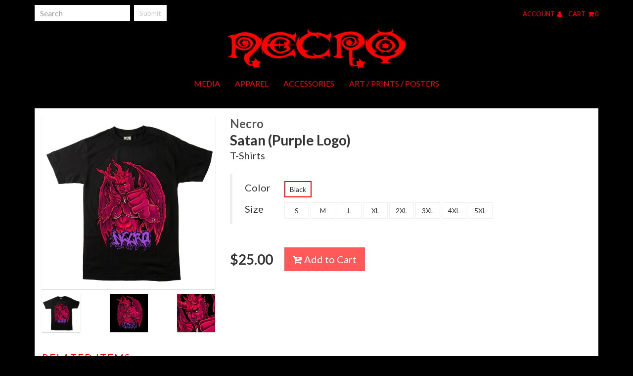

--- FILE ---
content_type: text/html; charset=utf-8
request_url: https://www.indiemerch.com/necro/item/100922
body_size: 16966
content:
<!DOCTYPE html><html class="no-js" >
<head>
    <script>window.dataLayer = window.dataLayer || [];</script>
<script>
    window.dataLayer.push({
        'monopile_impressions':  [
    {
        "id": "43594",
        "name": "Technician Of Execution",
        "price": 25,
        "brand": "Necro",
        "category": "T-Shirt",
        "list": "More Items Listing",
        "position": 1,
        "currencyCode": "USD"
    },
    {
        "id": "96277",
        "name": "NOTLD Axeman",
        "price": 25,
        "brand": "Necro",
        "category": "T-Shirt",
        "list": "More Items Listing",
        "position": 2,
        "currencyCode": "USD"
    },
    {
        "id": "42886",
        "name": "Murder Murder Kill Kill",
        "price": 25,
        "brand": "Necro",
        "category": "T-Shirt",
        "list": "More Items Listing",
        "position": 3,
        "currencyCode": "USD"
    },
    {
        "id": "54717",
        "name": "Electric Funeral Pre-Fix",
        "price": 24.99,
        "brand": "Necro",
        "category": "T-Shirt",
        "list": "More Items Listing",
        "position": 4,
        "currencyCode": "USD"
    }
]    });
</script>
<script>
    window.dataLayer.push({
        'monopile_promotions': []    });
</script>
<script>
    window.dataLayer.push({
        'monopile_product_views': [
    {
        "id": "100922",
        "name": "Satan (Purple Logo)",
        "price": 25,
        "brand": "Necro",
        "category": "T-Shirt",
        "list": "Product Detail"
    }
]    });
</script>
<script>
    window.dataLayer.push({
        'monopile_searches': []    });
</script>
<script>
    window.dataLayer.push({
        'monopile_purchases': []    });
</script>
<script>
    window.dataLayer.push({
        'monopile_add_to_carts': []    });
</script>
<script>
    window.dataLayer.push({
        'monopile_begin_checkouts': []    });
</script>
<script>
    window.dataLayer.push({
        'monopile_review_carts': []    });
</script>

  
          <!-- Global Site Tag (gtag.js) - Google Analytics -->
    <script async src="https://www.googletagmanager.com/gtag/js?id=UA-109131134-3"></script>
    <script>
        window.dataLayer = window.dataLayer || [];
        function gtag(){dataLayer.push(arguments);}
        gtag('js', new Date());

        gtag('config', 'UA-109131134-3', {
            'currency': 'USD'
        });

            </script>
  
  
  <title>Necro&quot;Satan (Purple Logo)&quot; T-Shirt - Necro</title>  <meta charset="utf-8"><script type="text/javascript">(window.NREUM||(NREUM={})).init={ajax:{deny_list:["bam.nr-data.net"]},feature_flags:["soft_nav"]};(window.NREUM||(NREUM={})).loader_config={licenseKey:"1df2e9cc70",applicationID:"3232821",browserID:"4419215"};;/*! For license information please see nr-loader-rum-1.308.0.min.js.LICENSE.txt */
(()=>{var e,t,r={163:(e,t,r)=>{"use strict";r.d(t,{j:()=>E});var n=r(384),i=r(1741);var a=r(2555);r(860).K7.genericEvents;const s="experimental.resources",o="register",c=e=>{if(!e||"string"!=typeof e)return!1;try{document.createDocumentFragment().querySelector(e)}catch{return!1}return!0};var d=r(2614),u=r(944),l=r(8122);const f="[data-nr-mask]",g=e=>(0,l.a)(e,(()=>{const e={feature_flags:[],experimental:{allow_registered_children:!1,resources:!1},mask_selector:"*",block_selector:"[data-nr-block]",mask_input_options:{color:!1,date:!1,"datetime-local":!1,email:!1,month:!1,number:!1,range:!1,search:!1,tel:!1,text:!1,time:!1,url:!1,week:!1,textarea:!1,select:!1,password:!0}};return{ajax:{deny_list:void 0,block_internal:!0,enabled:!0,autoStart:!0},api:{get allow_registered_children(){return e.feature_flags.includes(o)||e.experimental.allow_registered_children},set allow_registered_children(t){e.experimental.allow_registered_children=t},duplicate_registered_data:!1},browser_consent_mode:{enabled:!1},distributed_tracing:{enabled:void 0,exclude_newrelic_header:void 0,cors_use_newrelic_header:void 0,cors_use_tracecontext_headers:void 0,allowed_origins:void 0},get feature_flags(){return e.feature_flags},set feature_flags(t){e.feature_flags=t},generic_events:{enabled:!0,autoStart:!0},harvest:{interval:30},jserrors:{enabled:!0,autoStart:!0},logging:{enabled:!0,autoStart:!0},metrics:{enabled:!0,autoStart:!0},obfuscate:void 0,page_action:{enabled:!0},page_view_event:{enabled:!0,autoStart:!0},page_view_timing:{enabled:!0,autoStart:!0},performance:{capture_marks:!1,capture_measures:!1,capture_detail:!0,resources:{get enabled(){return e.feature_flags.includes(s)||e.experimental.resources},set enabled(t){e.experimental.resources=t},asset_types:[],first_party_domains:[],ignore_newrelic:!0}},privacy:{cookies_enabled:!0},proxy:{assets:void 0,beacon:void 0},session:{expiresMs:d.wk,inactiveMs:d.BB},session_replay:{autoStart:!0,enabled:!1,preload:!1,sampling_rate:10,error_sampling_rate:100,collect_fonts:!1,inline_images:!1,fix_stylesheets:!0,mask_all_inputs:!0,get mask_text_selector(){return e.mask_selector},set mask_text_selector(t){c(t)?e.mask_selector="".concat(t,",").concat(f):""===t||null===t?e.mask_selector=f:(0,u.R)(5,t)},get block_class(){return"nr-block"},get ignore_class(){return"nr-ignore"},get mask_text_class(){return"nr-mask"},get block_selector(){return e.block_selector},set block_selector(t){c(t)?e.block_selector+=",".concat(t):""!==t&&(0,u.R)(6,t)},get mask_input_options(){return e.mask_input_options},set mask_input_options(t){t&&"object"==typeof t?e.mask_input_options={...t,password:!0}:(0,u.R)(7,t)}},session_trace:{enabled:!0,autoStart:!0},soft_navigations:{enabled:!0,autoStart:!0},spa:{enabled:!0,autoStart:!0},ssl:void 0,user_actions:{enabled:!0,elementAttributes:["id","className","tagName","type"]}}})());var p=r(6154),m=r(9324);let h=0;const v={buildEnv:m.F3,distMethod:m.Xs,version:m.xv,originTime:p.WN},b={consented:!1},y={appMetadata:{},get consented(){return this.session?.state?.consent||b.consented},set consented(e){b.consented=e},customTransaction:void 0,denyList:void 0,disabled:!1,harvester:void 0,isolatedBacklog:!1,isRecording:!1,loaderType:void 0,maxBytes:3e4,obfuscator:void 0,onerror:void 0,ptid:void 0,releaseIds:{},session:void 0,timeKeeper:void 0,registeredEntities:[],jsAttributesMetadata:{bytes:0},get harvestCount(){return++h}},_=e=>{const t=(0,l.a)(e,y),r=Object.keys(v).reduce((e,t)=>(e[t]={value:v[t],writable:!1,configurable:!0,enumerable:!0},e),{});return Object.defineProperties(t,r)};var w=r(5701);const x=e=>{const t=e.startsWith("http");e+="/",r.p=t?e:"https://"+e};var R=r(7836),k=r(3241);const A={accountID:void 0,trustKey:void 0,agentID:void 0,licenseKey:void 0,applicationID:void 0,xpid:void 0},S=e=>(0,l.a)(e,A),T=new Set;function E(e,t={},r,s){let{init:o,info:c,loader_config:d,runtime:u={},exposed:l=!0}=t;if(!c){const e=(0,n.pV)();o=e.init,c=e.info,d=e.loader_config}e.init=g(o||{}),e.loader_config=S(d||{}),c.jsAttributes??={},p.bv&&(c.jsAttributes.isWorker=!0),e.info=(0,a.D)(c);const f=e.init,m=[c.beacon,c.errorBeacon];T.has(e.agentIdentifier)||(f.proxy.assets&&(x(f.proxy.assets),m.push(f.proxy.assets)),f.proxy.beacon&&m.push(f.proxy.beacon),e.beacons=[...m],function(e){const t=(0,n.pV)();Object.getOwnPropertyNames(i.W.prototype).forEach(r=>{const n=i.W.prototype[r];if("function"!=typeof n||"constructor"===n)return;let a=t[r];e[r]&&!1!==e.exposed&&"micro-agent"!==e.runtime?.loaderType&&(t[r]=(...t)=>{const n=e[r](...t);return a?a(...t):n})})}(e),(0,n.US)("activatedFeatures",w.B)),u.denyList=[...f.ajax.deny_list||[],...f.ajax.block_internal?m:[]],u.ptid=e.agentIdentifier,u.loaderType=r,e.runtime=_(u),T.has(e.agentIdentifier)||(e.ee=R.ee.get(e.agentIdentifier),e.exposed=l,(0,k.W)({agentIdentifier:e.agentIdentifier,drained:!!w.B?.[e.agentIdentifier],type:"lifecycle",name:"initialize",feature:void 0,data:e.config})),T.add(e.agentIdentifier)}},384:(e,t,r)=>{"use strict";r.d(t,{NT:()=>s,US:()=>u,Zm:()=>o,bQ:()=>d,dV:()=>c,pV:()=>l});var n=r(6154),i=r(1863),a=r(1910);const s={beacon:"bam.nr-data.net",errorBeacon:"bam.nr-data.net"};function o(){return n.gm.NREUM||(n.gm.NREUM={}),void 0===n.gm.newrelic&&(n.gm.newrelic=n.gm.NREUM),n.gm.NREUM}function c(){let e=o();return e.o||(e.o={ST:n.gm.setTimeout,SI:n.gm.setImmediate||n.gm.setInterval,CT:n.gm.clearTimeout,XHR:n.gm.XMLHttpRequest,REQ:n.gm.Request,EV:n.gm.Event,PR:n.gm.Promise,MO:n.gm.MutationObserver,FETCH:n.gm.fetch,WS:n.gm.WebSocket},(0,a.i)(...Object.values(e.o))),e}function d(e,t){let r=o();r.initializedAgents??={},t.initializedAt={ms:(0,i.t)(),date:new Date},r.initializedAgents[e]=t}function u(e,t){o()[e]=t}function l(){return function(){let e=o();const t=e.info||{};e.info={beacon:s.beacon,errorBeacon:s.errorBeacon,...t}}(),function(){let e=o();const t=e.init||{};e.init={...t}}(),c(),function(){let e=o();const t=e.loader_config||{};e.loader_config={...t}}(),o()}},782:(e,t,r)=>{"use strict";r.d(t,{T:()=>n});const n=r(860).K7.pageViewTiming},860:(e,t,r)=>{"use strict";r.d(t,{$J:()=>u,K7:()=>c,P3:()=>d,XX:()=>i,Yy:()=>o,df:()=>a,qY:()=>n,v4:()=>s});const n="events",i="jserrors",a="browser/blobs",s="rum",o="browser/logs",c={ajax:"ajax",genericEvents:"generic_events",jserrors:i,logging:"logging",metrics:"metrics",pageAction:"page_action",pageViewEvent:"page_view_event",pageViewTiming:"page_view_timing",sessionReplay:"session_replay",sessionTrace:"session_trace",softNav:"soft_navigations",spa:"spa"},d={[c.pageViewEvent]:1,[c.pageViewTiming]:2,[c.metrics]:3,[c.jserrors]:4,[c.spa]:5,[c.ajax]:6,[c.sessionTrace]:7,[c.softNav]:8,[c.sessionReplay]:9,[c.logging]:10,[c.genericEvents]:11},u={[c.pageViewEvent]:s,[c.pageViewTiming]:n,[c.ajax]:n,[c.spa]:n,[c.softNav]:n,[c.metrics]:i,[c.jserrors]:i,[c.sessionTrace]:a,[c.sessionReplay]:a,[c.logging]:o,[c.genericEvents]:"ins"}},944:(e,t,r)=>{"use strict";r.d(t,{R:()=>i});var n=r(3241);function i(e,t){"function"==typeof console.debug&&(console.debug("New Relic Warning: https://github.com/newrelic/newrelic-browser-agent/blob/main/docs/warning-codes.md#".concat(e),t),(0,n.W)({agentIdentifier:null,drained:null,type:"data",name:"warn",feature:"warn",data:{code:e,secondary:t}}))}},1687:(e,t,r)=>{"use strict";r.d(t,{Ak:()=>d,Ze:()=>f,x3:()=>u});var n=r(3241),i=r(7836),a=r(3606),s=r(860),o=r(2646);const c={};function d(e,t){const r={staged:!1,priority:s.P3[t]||0};l(e),c[e].get(t)||c[e].set(t,r)}function u(e,t){e&&c[e]&&(c[e].get(t)&&c[e].delete(t),p(e,t,!1),c[e].size&&g(e))}function l(e){if(!e)throw new Error("agentIdentifier required");c[e]||(c[e]=new Map)}function f(e="",t="feature",r=!1){if(l(e),!e||!c[e].get(t)||r)return p(e,t);c[e].get(t).staged=!0,g(e)}function g(e){const t=Array.from(c[e]);t.every(([e,t])=>t.staged)&&(t.sort((e,t)=>e[1].priority-t[1].priority),t.forEach(([t])=>{c[e].delete(t),p(e,t)}))}function p(e,t,r=!0){const s=e?i.ee.get(e):i.ee,c=a.i.handlers;if(!s.aborted&&s.backlog&&c){if((0,n.W)({agentIdentifier:e,type:"lifecycle",name:"drain",feature:t}),r){const e=s.backlog[t],r=c[t];if(r){for(let t=0;e&&t<e.length;++t)m(e[t],r);Object.entries(r).forEach(([e,t])=>{Object.values(t||{}).forEach(t=>{t[0]?.on&&t[0]?.context()instanceof o.y&&t[0].on(e,t[1])})})}}s.isolatedBacklog||delete c[t],s.backlog[t]=null,s.emit("drain-"+t,[])}}function m(e,t){var r=e[1];Object.values(t[r]||{}).forEach(t=>{var r=e[0];if(t[0]===r){var n=t[1],i=e[3],a=e[2];n.apply(i,a)}})}},1738:(e,t,r)=>{"use strict";r.d(t,{U:()=>g,Y:()=>f});var n=r(3241),i=r(9908),a=r(1863),s=r(944),o=r(5701),c=r(3969),d=r(8362),u=r(860),l=r(4261);function f(e,t,r,a){const f=a||r;!f||f[e]&&f[e]!==d.d.prototype[e]||(f[e]=function(){(0,i.p)(c.xV,["API/"+e+"/called"],void 0,u.K7.metrics,r.ee),(0,n.W)({agentIdentifier:r.agentIdentifier,drained:!!o.B?.[r.agentIdentifier],type:"data",name:"api",feature:l.Pl+e,data:{}});try{return t.apply(this,arguments)}catch(e){(0,s.R)(23,e)}})}function g(e,t,r,n,s){const o=e.info;null===r?delete o.jsAttributes[t]:o.jsAttributes[t]=r,(s||null===r)&&(0,i.p)(l.Pl+n,[(0,a.t)(),t,r],void 0,"session",e.ee)}},1741:(e,t,r)=>{"use strict";r.d(t,{W:()=>a});var n=r(944),i=r(4261);class a{#e(e,...t){if(this[e]!==a.prototype[e])return this[e](...t);(0,n.R)(35,e)}addPageAction(e,t){return this.#e(i.hG,e,t)}register(e){return this.#e(i.eY,e)}recordCustomEvent(e,t){return this.#e(i.fF,e,t)}setPageViewName(e,t){return this.#e(i.Fw,e,t)}setCustomAttribute(e,t,r){return this.#e(i.cD,e,t,r)}noticeError(e,t){return this.#e(i.o5,e,t)}setUserId(e,t=!1){return this.#e(i.Dl,e,t)}setApplicationVersion(e){return this.#e(i.nb,e)}setErrorHandler(e){return this.#e(i.bt,e)}addRelease(e,t){return this.#e(i.k6,e,t)}log(e,t){return this.#e(i.$9,e,t)}start(){return this.#e(i.d3)}finished(e){return this.#e(i.BL,e)}recordReplay(){return this.#e(i.CH)}pauseReplay(){return this.#e(i.Tb)}addToTrace(e){return this.#e(i.U2,e)}setCurrentRouteName(e){return this.#e(i.PA,e)}interaction(e){return this.#e(i.dT,e)}wrapLogger(e,t,r){return this.#e(i.Wb,e,t,r)}measure(e,t){return this.#e(i.V1,e,t)}consent(e){return this.#e(i.Pv,e)}}},1863:(e,t,r)=>{"use strict";function n(){return Math.floor(performance.now())}r.d(t,{t:()=>n})},1910:(e,t,r)=>{"use strict";r.d(t,{i:()=>a});var n=r(944);const i=new Map;function a(...e){return e.every(e=>{if(i.has(e))return i.get(e);const t="function"==typeof e?e.toString():"",r=t.includes("[native code]"),a=t.includes("nrWrapper");return r||a||(0,n.R)(64,e?.name||t),i.set(e,r),r})}},2555:(e,t,r)=>{"use strict";r.d(t,{D:()=>o,f:()=>s});var n=r(384),i=r(8122);const a={beacon:n.NT.beacon,errorBeacon:n.NT.errorBeacon,licenseKey:void 0,applicationID:void 0,sa:void 0,queueTime:void 0,applicationTime:void 0,ttGuid:void 0,user:void 0,account:void 0,product:void 0,extra:void 0,jsAttributes:{},userAttributes:void 0,atts:void 0,transactionName:void 0,tNamePlain:void 0};function s(e){try{return!!e.licenseKey&&!!e.errorBeacon&&!!e.applicationID}catch(e){return!1}}const o=e=>(0,i.a)(e,a)},2614:(e,t,r)=>{"use strict";r.d(t,{BB:()=>s,H3:()=>n,g:()=>d,iL:()=>c,tS:()=>o,uh:()=>i,wk:()=>a});const n="NRBA",i="SESSION",a=144e5,s=18e5,o={STARTED:"session-started",PAUSE:"session-pause",RESET:"session-reset",RESUME:"session-resume",UPDATE:"session-update"},c={SAME_TAB:"same-tab",CROSS_TAB:"cross-tab"},d={OFF:0,FULL:1,ERROR:2}},2646:(e,t,r)=>{"use strict";r.d(t,{y:()=>n});class n{constructor(e){this.contextId=e}}},2843:(e,t,r)=>{"use strict";r.d(t,{G:()=>a,u:()=>i});var n=r(3878);function i(e,t=!1,r,i){(0,n.DD)("visibilitychange",function(){if(t)return void("hidden"===document.visibilityState&&e());e(document.visibilityState)},r,i)}function a(e,t,r){(0,n.sp)("pagehide",e,t,r)}},3241:(e,t,r)=>{"use strict";r.d(t,{W:()=>a});var n=r(6154);const i="newrelic";function a(e={}){try{n.gm.dispatchEvent(new CustomEvent(i,{detail:e}))}catch(e){}}},3606:(e,t,r)=>{"use strict";r.d(t,{i:()=>a});var n=r(9908);a.on=s;var i=a.handlers={};function a(e,t,r,a){s(a||n.d,i,e,t,r)}function s(e,t,r,i,a){a||(a="feature"),e||(e=n.d);var s=t[a]=t[a]||{};(s[r]=s[r]||[]).push([e,i])}},3878:(e,t,r)=>{"use strict";function n(e,t){return{capture:e,passive:!1,signal:t}}function i(e,t,r=!1,i){window.addEventListener(e,t,n(r,i))}function a(e,t,r=!1,i){document.addEventListener(e,t,n(r,i))}r.d(t,{DD:()=>a,jT:()=>n,sp:()=>i})},3969:(e,t,r)=>{"use strict";r.d(t,{TZ:()=>n,XG:()=>o,rs:()=>i,xV:()=>s,z_:()=>a});const n=r(860).K7.metrics,i="sm",a="cm",s="storeSupportabilityMetrics",o="storeEventMetrics"},4234:(e,t,r)=>{"use strict";r.d(t,{W:()=>a});var n=r(7836),i=r(1687);class a{constructor(e,t){this.agentIdentifier=e,this.ee=n.ee.get(e),this.featureName=t,this.blocked=!1}deregisterDrain(){(0,i.x3)(this.agentIdentifier,this.featureName)}}},4261:(e,t,r)=>{"use strict";r.d(t,{$9:()=>d,BL:()=>o,CH:()=>g,Dl:()=>_,Fw:()=>y,PA:()=>h,Pl:()=>n,Pv:()=>k,Tb:()=>l,U2:()=>a,V1:()=>R,Wb:()=>x,bt:()=>b,cD:()=>v,d3:()=>w,dT:()=>c,eY:()=>p,fF:()=>f,hG:()=>i,k6:()=>s,nb:()=>m,o5:()=>u});const n="api-",i="addPageAction",a="addToTrace",s="addRelease",o="finished",c="interaction",d="log",u="noticeError",l="pauseReplay",f="recordCustomEvent",g="recordReplay",p="register",m="setApplicationVersion",h="setCurrentRouteName",v="setCustomAttribute",b="setErrorHandler",y="setPageViewName",_="setUserId",w="start",x="wrapLogger",R="measure",k="consent"},5289:(e,t,r)=>{"use strict";r.d(t,{GG:()=>s,Qr:()=>c,sB:()=>o});var n=r(3878),i=r(6389);function a(){return"undefined"==typeof document||"complete"===document.readyState}function s(e,t){if(a())return e();const r=(0,i.J)(e),s=setInterval(()=>{a()&&(clearInterval(s),r())},500);(0,n.sp)("load",r,t)}function o(e){if(a())return e();(0,n.DD)("DOMContentLoaded",e)}function c(e){if(a())return e();(0,n.sp)("popstate",e)}},5607:(e,t,r)=>{"use strict";r.d(t,{W:()=>n});const n=(0,r(9566).bz)()},5701:(e,t,r)=>{"use strict";r.d(t,{B:()=>a,t:()=>s});var n=r(3241);const i=new Set,a={};function s(e,t){const r=t.agentIdentifier;a[r]??={},e&&"object"==typeof e&&(i.has(r)||(t.ee.emit("rumresp",[e]),a[r]=e,i.add(r),(0,n.W)({agentIdentifier:r,loaded:!0,drained:!0,type:"lifecycle",name:"load",feature:void 0,data:e})))}},6154:(e,t,r)=>{"use strict";r.d(t,{OF:()=>c,RI:()=>i,WN:()=>u,bv:()=>a,eN:()=>l,gm:()=>s,mw:()=>o,sb:()=>d});var n=r(1863);const i="undefined"!=typeof window&&!!window.document,a="undefined"!=typeof WorkerGlobalScope&&("undefined"!=typeof self&&self instanceof WorkerGlobalScope&&self.navigator instanceof WorkerNavigator||"undefined"!=typeof globalThis&&globalThis instanceof WorkerGlobalScope&&globalThis.navigator instanceof WorkerNavigator),s=i?window:"undefined"!=typeof WorkerGlobalScope&&("undefined"!=typeof self&&self instanceof WorkerGlobalScope&&self||"undefined"!=typeof globalThis&&globalThis instanceof WorkerGlobalScope&&globalThis),o=Boolean("hidden"===s?.document?.visibilityState),c=/iPad|iPhone|iPod/.test(s.navigator?.userAgent),d=c&&"undefined"==typeof SharedWorker,u=((()=>{const e=s.navigator?.userAgent?.match(/Firefox[/\s](\d+\.\d+)/);Array.isArray(e)&&e.length>=2&&e[1]})(),Date.now()-(0,n.t)()),l=()=>"undefined"!=typeof PerformanceNavigationTiming&&s?.performance?.getEntriesByType("navigation")?.[0]?.responseStart},6389:(e,t,r)=>{"use strict";function n(e,t=500,r={}){const n=r?.leading||!1;let i;return(...r)=>{n&&void 0===i&&(e.apply(this,r),i=setTimeout(()=>{i=clearTimeout(i)},t)),n||(clearTimeout(i),i=setTimeout(()=>{e.apply(this,r)},t))}}function i(e){let t=!1;return(...r)=>{t||(t=!0,e.apply(this,r))}}r.d(t,{J:()=>i,s:()=>n})},6630:(e,t,r)=>{"use strict";r.d(t,{T:()=>n});const n=r(860).K7.pageViewEvent},7699:(e,t,r)=>{"use strict";r.d(t,{It:()=>a,KC:()=>o,No:()=>i,qh:()=>s});var n=r(860);const i=16e3,a=1e6,s="SESSION_ERROR",o={[n.K7.logging]:!0,[n.K7.genericEvents]:!1,[n.K7.jserrors]:!1,[n.K7.ajax]:!1}},7836:(e,t,r)=>{"use strict";r.d(t,{P:()=>o,ee:()=>c});var n=r(384),i=r(8990),a=r(2646),s=r(5607);const o="nr@context:".concat(s.W),c=function e(t,r){var n={},s={},u={},l=!1;try{l=16===r.length&&d.initializedAgents?.[r]?.runtime.isolatedBacklog}catch(e){}var f={on:p,addEventListener:p,removeEventListener:function(e,t){var r=n[e];if(!r)return;for(var i=0;i<r.length;i++)r[i]===t&&r.splice(i,1)},emit:function(e,r,n,i,a){!1!==a&&(a=!0);if(c.aborted&&!i)return;t&&a&&t.emit(e,r,n);var o=g(n);m(e).forEach(e=>{e.apply(o,r)});var d=v()[s[e]];d&&d.push([f,e,r,o]);return o},get:h,listeners:m,context:g,buffer:function(e,t){const r=v();if(t=t||"feature",f.aborted)return;Object.entries(e||{}).forEach(([e,n])=>{s[n]=t,t in r||(r[t]=[])})},abort:function(){f._aborted=!0,Object.keys(f.backlog).forEach(e=>{delete f.backlog[e]})},isBuffering:function(e){return!!v()[s[e]]},debugId:r,backlog:l?{}:t&&"object"==typeof t.backlog?t.backlog:{},isolatedBacklog:l};return Object.defineProperty(f,"aborted",{get:()=>{let e=f._aborted||!1;return e||(t&&(e=t.aborted),e)}}),f;function g(e){return e&&e instanceof a.y?e:e?(0,i.I)(e,o,()=>new a.y(o)):new a.y(o)}function p(e,t){n[e]=m(e).concat(t)}function m(e){return n[e]||[]}function h(t){return u[t]=u[t]||e(f,t)}function v(){return f.backlog}}(void 0,"globalEE"),d=(0,n.Zm)();d.ee||(d.ee=c)},8122:(e,t,r)=>{"use strict";r.d(t,{a:()=>i});var n=r(944);function i(e,t){try{if(!e||"object"!=typeof e)return(0,n.R)(3);if(!t||"object"!=typeof t)return(0,n.R)(4);const r=Object.create(Object.getPrototypeOf(t),Object.getOwnPropertyDescriptors(t)),a=0===Object.keys(r).length?e:r;for(let s in a)if(void 0!==e[s])try{if(null===e[s]){r[s]=null;continue}Array.isArray(e[s])&&Array.isArray(t[s])?r[s]=Array.from(new Set([...e[s],...t[s]])):"object"==typeof e[s]&&"object"==typeof t[s]?r[s]=i(e[s],t[s]):r[s]=e[s]}catch(e){r[s]||(0,n.R)(1,e)}return r}catch(e){(0,n.R)(2,e)}}},8362:(e,t,r)=>{"use strict";r.d(t,{d:()=>a});var n=r(9566),i=r(1741);class a extends i.W{agentIdentifier=(0,n.LA)(16)}},8374:(e,t,r)=>{r.nc=(()=>{try{return document?.currentScript?.nonce}catch(e){}return""})()},8990:(e,t,r)=>{"use strict";r.d(t,{I:()=>i});var n=Object.prototype.hasOwnProperty;function i(e,t,r){if(n.call(e,t))return e[t];var i=r();if(Object.defineProperty&&Object.keys)try{return Object.defineProperty(e,t,{value:i,writable:!0,enumerable:!1}),i}catch(e){}return e[t]=i,i}},9324:(e,t,r)=>{"use strict";r.d(t,{F3:()=>i,Xs:()=>a,xv:()=>n});const n="1.308.0",i="PROD",a="CDN"},9566:(e,t,r)=>{"use strict";r.d(t,{LA:()=>o,bz:()=>s});var n=r(6154);const i="xxxxxxxx-xxxx-4xxx-yxxx-xxxxxxxxxxxx";function a(e,t){return e?15&e[t]:16*Math.random()|0}function s(){const e=n.gm?.crypto||n.gm?.msCrypto;let t,r=0;return e&&e.getRandomValues&&(t=e.getRandomValues(new Uint8Array(30))),i.split("").map(e=>"x"===e?a(t,r++).toString(16):"y"===e?(3&a()|8).toString(16):e).join("")}function o(e){const t=n.gm?.crypto||n.gm?.msCrypto;let r,i=0;t&&t.getRandomValues&&(r=t.getRandomValues(new Uint8Array(e)));const s=[];for(var o=0;o<e;o++)s.push(a(r,i++).toString(16));return s.join("")}},9908:(e,t,r)=>{"use strict";r.d(t,{d:()=>n,p:()=>i});var n=r(7836).ee.get("handle");function i(e,t,r,i,a){a?(a.buffer([e],i),a.emit(e,t,r)):(n.buffer([e],i),n.emit(e,t,r))}}},n={};function i(e){var t=n[e];if(void 0!==t)return t.exports;var a=n[e]={exports:{}};return r[e](a,a.exports,i),a.exports}i.m=r,i.d=(e,t)=>{for(var r in t)i.o(t,r)&&!i.o(e,r)&&Object.defineProperty(e,r,{enumerable:!0,get:t[r]})},i.f={},i.e=e=>Promise.all(Object.keys(i.f).reduce((t,r)=>(i.f[r](e,t),t),[])),i.u=e=>"nr-rum-1.308.0.min.js",i.o=(e,t)=>Object.prototype.hasOwnProperty.call(e,t),e={},t="NRBA-1.308.0.PROD:",i.l=(r,n,a,s)=>{if(e[r])e[r].push(n);else{var o,c;if(void 0!==a)for(var d=document.getElementsByTagName("script"),u=0;u<d.length;u++){var l=d[u];if(l.getAttribute("src")==r||l.getAttribute("data-webpack")==t+a){o=l;break}}if(!o){c=!0;var f={296:"sha512-+MIMDsOcckGXa1EdWHqFNv7P+JUkd5kQwCBr3KE6uCvnsBNUrdSt4a/3/L4j4TxtnaMNjHpza2/erNQbpacJQA=="};(o=document.createElement("script")).charset="utf-8",i.nc&&o.setAttribute("nonce",i.nc),o.setAttribute("data-webpack",t+a),o.src=r,0!==o.src.indexOf(window.location.origin+"/")&&(o.crossOrigin="anonymous"),f[s]&&(o.integrity=f[s])}e[r]=[n];var g=(t,n)=>{o.onerror=o.onload=null,clearTimeout(p);var i=e[r];if(delete e[r],o.parentNode&&o.parentNode.removeChild(o),i&&i.forEach(e=>e(n)),t)return t(n)},p=setTimeout(g.bind(null,void 0,{type:"timeout",target:o}),12e4);o.onerror=g.bind(null,o.onerror),o.onload=g.bind(null,o.onload),c&&document.head.appendChild(o)}},i.r=e=>{"undefined"!=typeof Symbol&&Symbol.toStringTag&&Object.defineProperty(e,Symbol.toStringTag,{value:"Module"}),Object.defineProperty(e,"__esModule",{value:!0})},i.p="https://js-agent.newrelic.com/",(()=>{var e={374:0,840:0};i.f.j=(t,r)=>{var n=i.o(e,t)?e[t]:void 0;if(0!==n)if(n)r.push(n[2]);else{var a=new Promise((r,i)=>n=e[t]=[r,i]);r.push(n[2]=a);var s=i.p+i.u(t),o=new Error;i.l(s,r=>{if(i.o(e,t)&&(0!==(n=e[t])&&(e[t]=void 0),n)){var a=r&&("load"===r.type?"missing":r.type),s=r&&r.target&&r.target.src;o.message="Loading chunk "+t+" failed: ("+a+": "+s+")",o.name="ChunkLoadError",o.type=a,o.request=s,n[1](o)}},"chunk-"+t,t)}};var t=(t,r)=>{var n,a,[s,o,c]=r,d=0;if(s.some(t=>0!==e[t])){for(n in o)i.o(o,n)&&(i.m[n]=o[n]);if(c)c(i)}for(t&&t(r);d<s.length;d++)a=s[d],i.o(e,a)&&e[a]&&e[a][0](),e[a]=0},r=self["webpackChunk:NRBA-1.308.0.PROD"]=self["webpackChunk:NRBA-1.308.0.PROD"]||[];r.forEach(t.bind(null,0)),r.push=t.bind(null,r.push.bind(r))})(),(()=>{"use strict";i(8374);var e=i(8362),t=i(860);const r=Object.values(t.K7);var n=i(163);var a=i(9908),s=i(1863),o=i(4261),c=i(1738);var d=i(1687),u=i(4234),l=i(5289),f=i(6154),g=i(944),p=i(384);const m=e=>f.RI&&!0===e?.privacy.cookies_enabled;function h(e){return!!(0,p.dV)().o.MO&&m(e)&&!0===e?.session_trace.enabled}var v=i(6389),b=i(7699);class y extends u.W{constructor(e,t){super(e.agentIdentifier,t),this.agentRef=e,this.abortHandler=void 0,this.featAggregate=void 0,this.loadedSuccessfully=void 0,this.onAggregateImported=new Promise(e=>{this.loadedSuccessfully=e}),this.deferred=Promise.resolve(),!1===e.init[this.featureName].autoStart?this.deferred=new Promise((t,r)=>{this.ee.on("manual-start-all",(0,v.J)(()=>{(0,d.Ak)(e.agentIdentifier,this.featureName),t()}))}):(0,d.Ak)(e.agentIdentifier,t)}importAggregator(e,t,r={}){if(this.featAggregate)return;const n=async()=>{let n;await this.deferred;try{if(m(e.init)){const{setupAgentSession:t}=await i.e(296).then(i.bind(i,3305));n=t(e)}}catch(e){(0,g.R)(20,e),this.ee.emit("internal-error",[e]),(0,a.p)(b.qh,[e],void 0,this.featureName,this.ee)}try{if(!this.#t(this.featureName,n,e.init))return(0,d.Ze)(this.agentIdentifier,this.featureName),void this.loadedSuccessfully(!1);const{Aggregate:i}=await t();this.featAggregate=new i(e,r),e.runtime.harvester.initializedAggregates.push(this.featAggregate),this.loadedSuccessfully(!0)}catch(e){(0,g.R)(34,e),this.abortHandler?.(),(0,d.Ze)(this.agentIdentifier,this.featureName,!0),this.loadedSuccessfully(!1),this.ee&&this.ee.abort()}};f.RI?(0,l.GG)(()=>n(),!0):n()}#t(e,r,n){if(this.blocked)return!1;switch(e){case t.K7.sessionReplay:return h(n)&&!!r;case t.K7.sessionTrace:return!!r;default:return!0}}}var _=i(6630),w=i(2614),x=i(3241);class R extends y{static featureName=_.T;constructor(e){var t;super(e,_.T),this.setupInspectionEvents(e.agentIdentifier),t=e,(0,c.Y)(o.Fw,function(e,r){"string"==typeof e&&("/"!==e.charAt(0)&&(e="/"+e),t.runtime.customTransaction=(r||"http://custom.transaction")+e,(0,a.p)(o.Pl+o.Fw,[(0,s.t)()],void 0,void 0,t.ee))},t),this.importAggregator(e,()=>i.e(296).then(i.bind(i,3943)))}setupInspectionEvents(e){const t=(t,r)=>{t&&(0,x.W)({agentIdentifier:e,timeStamp:t.timeStamp,loaded:"complete"===t.target.readyState,type:"window",name:r,data:t.target.location+""})};(0,l.sB)(e=>{t(e,"DOMContentLoaded")}),(0,l.GG)(e=>{t(e,"load")}),(0,l.Qr)(e=>{t(e,"navigate")}),this.ee.on(w.tS.UPDATE,(t,r)=>{(0,x.W)({agentIdentifier:e,type:"lifecycle",name:"session",data:r})})}}class k extends e.d{constructor(e){var t;(super(),f.gm)?(this.features={},(0,p.bQ)(this.agentIdentifier,this),this.desiredFeatures=new Set(e.features||[]),this.desiredFeatures.add(R),(0,n.j)(this,e,e.loaderType||"agent"),t=this,(0,c.Y)(o.cD,function(e,r,n=!1){if("string"==typeof e){if(["string","number","boolean"].includes(typeof r)||null===r)return(0,c.U)(t,e,r,o.cD,n);(0,g.R)(40,typeof r)}else(0,g.R)(39,typeof e)},t),function(e){(0,c.Y)(o.Dl,function(t,r=!1){if("string"!=typeof t&&null!==t)return void(0,g.R)(41,typeof t);const n=e.info.jsAttributes["enduser.id"];r&&null!=n&&n!==t?(0,a.p)(o.Pl+"setUserIdAndResetSession",[t],void 0,"session",e.ee):(0,c.U)(e,"enduser.id",t,o.Dl,!0)},e)}(this),function(e){(0,c.Y)(o.nb,function(t){if("string"==typeof t||null===t)return(0,c.U)(e,"application.version",t,o.nb,!1);(0,g.R)(42,typeof t)},e)}(this),function(e){(0,c.Y)(o.d3,function(){e.ee.emit("manual-start-all")},e)}(this),function(e){(0,c.Y)(o.Pv,function(t=!0){if("boolean"==typeof t){if((0,a.p)(o.Pl+o.Pv,[t],void 0,"session",e.ee),e.runtime.consented=t,t){const t=e.features.page_view_event;t.onAggregateImported.then(e=>{const r=t.featAggregate;e&&!r.sentRum&&r.sendRum()})}}else(0,g.R)(65,typeof t)},e)}(this),this.run()):(0,g.R)(21)}get config(){return{info:this.info,init:this.init,loader_config:this.loader_config,runtime:this.runtime}}get api(){return this}run(){try{const e=function(e){const t={};return r.forEach(r=>{t[r]=!!e[r]?.enabled}),t}(this.init),n=[...this.desiredFeatures];n.sort((e,r)=>t.P3[e.featureName]-t.P3[r.featureName]),n.forEach(r=>{if(!e[r.featureName]&&r.featureName!==t.K7.pageViewEvent)return;if(r.featureName===t.K7.spa)return void(0,g.R)(67);const n=function(e){switch(e){case t.K7.ajax:return[t.K7.jserrors];case t.K7.sessionTrace:return[t.K7.ajax,t.K7.pageViewEvent];case t.K7.sessionReplay:return[t.K7.sessionTrace];case t.K7.pageViewTiming:return[t.K7.pageViewEvent];default:return[]}}(r.featureName).filter(e=>!(e in this.features));n.length>0&&(0,g.R)(36,{targetFeature:r.featureName,missingDependencies:n}),this.features[r.featureName]=new r(this)})}catch(e){(0,g.R)(22,e);for(const e in this.features)this.features[e].abortHandler?.();const t=(0,p.Zm)();delete t.initializedAgents[this.agentIdentifier]?.features,delete this.sharedAggregator;return t.ee.get(this.agentIdentifier).abort(),!1}}}var A=i(2843),S=i(782);class T extends y{static featureName=S.T;constructor(e){super(e,S.T),f.RI&&((0,A.u)(()=>(0,a.p)("docHidden",[(0,s.t)()],void 0,S.T,this.ee),!0),(0,A.G)(()=>(0,a.p)("winPagehide",[(0,s.t)()],void 0,S.T,this.ee)),this.importAggregator(e,()=>i.e(296).then(i.bind(i,2117))))}}var E=i(3969);class I extends y{static featureName=E.TZ;constructor(e){super(e,E.TZ),f.RI&&document.addEventListener("securitypolicyviolation",e=>{(0,a.p)(E.xV,["Generic/CSPViolation/Detected"],void 0,this.featureName,this.ee)}),this.importAggregator(e,()=>i.e(296).then(i.bind(i,9623)))}}new k({features:[R,T,I],loaderType:"lite"})})()})();</script>
  <meta name="viewport" content="width=device-width, initial-scale=1.0">
  <meta http-equiv="Content-Type" content="text/html; charset=UTF-8" >
<meta charset="UTF-8">
<meta name="og:title" content="Necro&quot;Satan (Purple Logo)&quot; T-Shirt" >
<meta name="og:type" content="product" >
<meta name="og:url" content="https://www.indiemerch.com/necro/item/100922" >
<meta name="og:image" content="https://proassets.monopile.cloud/100922/2ed99dbd6fdb4afb93976497f1588065_s.jpg" >
<meta name="og:description" content="Necro&quot;Satan (Purple Logo)&quot; T-Shirt" >
<meta name="og:site_name" content="Necro Store by Indie Merch" >
<meta name="fb:app_id" content="163376273710468" >
  <link href="https://s3.amazonaws.com/assets.monopile.com/webstores.monopile/1.3.19/css/superstore.min.gz.css" rel="stylesheet">
  <!--link href="//maxcdn.bootstrapcdn.com/bootstrap/3.3.2/css/bootstrap.min.css" rel="stylesheet" type="text/css">
  <link href="//netdna.bootstrapcdn.com/font-awesome/4.0.1/css/font-awesome.css" rel="stylesheet" type="text/css">
  <!--link href="/ws-ui/styles/css/boutique.css" rel="stylesheet" type="text/css"-->
  <link href="https://s3.amazonaws.com/mnople/favicon/default.ico" id="basic-favicon" rel="icon" >
    <script>
        WebFontConfig = {
            google: {
                families: ['Lato:300,400,700']
            }
        };

        (function() {
            var wf = document.createElement('script');
            wf.src = ('https:' == document.location.protocol ? 'https' : 'http') +
            '://ajax.googleapis.com/ajax/libs/webfont/1.5.6/webfont.js';
            wf.type = 'text/javascript';
            wf.async = 'true';
            var s = document.getElementsByTagName('script')[0];
            s.parentNode.insertBefore(wf, s);
        })();
    </script>
    <script src="https://s3.amazonaws.com/assets.monopile.com/webstores.monopile/1.3.19/scripts/vendor/modernizr.min.gz.js"></script>
    <script src="https://s3.amazonaws.com/assets.monopile.com/webstores.monopile/1.3.19/scripts/vendor/picturefill.min.gz.js" async></script>
    <script type="text/javascript">
        var monopileApp = monopileApp || {};
        monopileApp.paths = monopileApp.paths || {};
        monopileApp.paths.ui = 'https://s3.amazonaws.com/assets.monopile.com/webstores.monopile/1.3.19/';
        monopileApp.paths.api = 'https://www.indiemerch.com/necro';
    </script>
  <!--[if lt IE 9]>
  <script src="https://oss.maxcdn.com/libs/html5shiv/3.7.0/html5shiv.js"></script>
  <script src="https://oss.maxcdn.com/libs/respond.js/1.3.0/respond.min.js"></script>
  <![endif]-->
    <style type="text/css">
    /* color customization */
    .mp-productnav, .mp-footernav { border-top-color: #ff0000;background-color: #000000;}.mp-footernav-social a {color: #ff0000;}.mp-btn-cta {    color: #ffffff;    background-color: #ff0000;    border-color: #FF0000;}.mp-btn-cta:hover,.mp-btn-cta:focus,.mp-btn-cta.focus,.mp-btn-cta:active,.mp-btn-cta.active,.open > .mp-btn-cta.dropdown-toggle {    color: #ffffff;    background-color: #e50000;    border-color: #e00000;}.mp-btn-cta.disabled,.mp-btn-cta.disabled:hover,.mp-btn-cta.disabled:focus,.mp-btn-cta.disabled.focus,.mp-btn-cta.disabled:active,.mp-btn-cta.disabled.active,.mp-btn-cta[disabled],.mp-btn-cta[disabled]:hover,.mp-btn-cta[disabled]:focus,.mp-btn-cta[disabled].focus,.mp-btn-cta[disabled]:active,.mp-btn-cta[disabled].active,fieldset[disabled] .btn-default,fieldset[disabled] .btn-default:hover,fieldset[disabled] .btn-default:focus,fieldset[disabled] .btn-default.focus,fieldset[disabled] .btn-default:active,fieldset[disabled] .btn-default.active {    background-color: #ff0000;    border-color: #FF0000;}.mp-productoptions-option:hover, .mp-productoptions-option-selected {    border-color: #ff0000;    box-shadow: 0 0 0 1px #ff0000 inset;}.mp-btn-preorder {    color: #FFFFFF;    background-color: #3A9DE7;    border-color: #3A9DE7;}.mp-btn-preorder:hover,.mp-btn-preorder:focus,.mp-btn-preorder.focus,.mp-btn-preorder:active,.mp-btn-preorder.active,.open > .mp-btn-preorder.dropdown-toggle {    color: #FFFFFF;    background-color: #2083cd;    border-color: #1b7ec8;}.mp-btn-preorder.disabled,.mp-btn-preorder.disabled:hover,.mp-btn-preorder.disabled:focus,.mp-btn-preorder.disabled.focus,.mp-btn-preorder.disabled:active,.mp-btn-preorder.disabled.active,.mp-btn-preorder[disabled],.mp-btn-preorder[disabled]:hover,.mp-btn-preorder[disabled]:focus,.mp-btn-preorder[disabled].focus,.mp-btn-preorder[disabled]:active,.mp-btn-preorder[disabled].active,fieldset[disabled] .mp-btn-preorder,fieldset[disabled] .mp-btn-preorder:hover,fieldset[disabled] .mp-btn-preorder:focus,fieldset[disabled] .mp-btn-preorder.focus,fieldset[disabled] .mp-btn-preorder:active,fieldset[disabled] .mp-btn-preorder.active {    background-color: #3A9DE7;    border-color: #3A9DE7;}body {    background-color: #EEEEEE;}@media (min-width: 768px) {  body {background-color: #eeeeee;background-attachment: scroll;background-repeat: repeat;  }}  </style>
  <style type="text/css">
        .mp-mainsection-media .fullwidth-video-wrapper {
      position: relative;
      padding-bottom: 56.25%; /* 16:9, for an aspect ratio of 1:1 change to this value to 100% */
    }
    .mp-mainsection-media .fullwidth-video-wrapper iframe {
      position: absolute;
      top: 0;
      left: 0;
      width: 100%;
      height: 100%;
    }
  </style>


  <meta name="facebook-domain-verification" content="j7j1cr2stg67l2f1hih171vi30mz89" />
<style>
    body { background-color: #000000; }
    h2.mp-section-header, h1.h2, .mp-mainsection .h2 { border: none; color: #ff0000; }
    .mp-brandheader { background-color: #000000; }
    .mp-brandheader-logo { width: 360px; }
    .mp-productnav { border-top: none !important; }
    .mp-products-product, .mp-product-container { box-shadow: none; }
    .mp-mainfooter { background-color: #000000; color: #ff0000; }
    .mp-mainfooter a { color: #ff0000; }
    .mp-mainfooter a:hover { color: #ce4539; font-weight: bold; }
    .mp-brandheader-social, div.mp-mainfooter-trust, ol.breadcrumb { display: none; visibility: hidden; }
    .mp-footernav-container { display: grid; align-items: center; justify-content: center; text-align: center; }
    .mp-footernav-social a { color: #ff0000; text-align: center; }
    .form-group label { color: #ff0000; margin-right: 15px; }
    .mp-footernav .form-control { border-color: #ff0000; background-color: #000000; box-shadow: none; padding: 5px 10px; font-size: 16px; line-height: 1.5; margin-right: 15px; transition: all .3s ease; } }
    .mp-footernav .btn { border-color: #ff0000; background: #000000; color: #a10000; padding: 5px 10px; font-size: 14px; line-height: 1.5; border-radius: 0; transition: all .3s ease; margin-left: 15px; }
    .mp-utilnav-nav a, .navbar-inverse .navbar-nav>li>a { color: #ff0000; }
    .mp-utilnav-nav a:hover, .navbar-inverse .navbar-nav>li>a:hover { color: #ce4539; font-weight: bold; }
    .navbar .navbar-nav { float: none; display: inline-block; }
    .navbar .navbar-collapse { text-align: center; }
    .navbar-inverse .navbar-toggle .icon-bar { background-color: #ff0000; }
    .navbar-inverse .navbar-toggle:hover, .navbar-inverse .navbar-toggle:focus { background-color: transparent; }
</style></head>
<body class="mp-superstore">
  
  <div class="mp-utilnav" id="top">
    <div class="container">
        <div class="mp-utilnav-container">
            <form action="/necro/search" class="mp-utilnav-form form-inline" role="search" method="GET">
                <input type="text" name="q" class="form-control input-sm" placeholder="Search">
                <button type="submit" class="btn btn-primary btn-sm">Submit</button>
            </form>
            <p class="mp-utilnav-announcement">
                        </p>
            <div class="mp-utilnav-nav">
                                <a href="/necro/account">Account <i class="fa fa-user"></i></a>
                <a href="/necro/cart">Cart <i class="fa fa-shopping-cart"></i> 0</a>
            </div>
        </div>
    </div>
</div>

<div class="mp-brandheader">
    <div class="container">
                                                <div class="mp-brandheader-container mp-brandheader-container-logo-center">
                        <a href="/necro/" class="mp-brandheader-logo">
                <img src="https://s3.amazonaws.com/mnople/storefront-media/2072_340ddcfc5b5aa39c6ca9957bbcf434ce.png" srcset="https://s3.amazonaws.com/mnople/storefront-media/2072_c8afe0fe0215fb46860579439830c8f9.png 2x" alt="Necro" />
            </a>
                                    <div class="mp-brandheader-social">
                                                            <a target="_sn" href="http://www.facebook.com/necrohiphop"><i class="fa fa-facebook">&nbsp;</i></a>
                                                            <a target="_sn" href="http://twitter.com/necro_is_god"><i class="fa fa-twitter">&nbsp;</i></a>
                                                            <a target="_sn" href="http://instagram.com/necrorules"><i class="fa fa-instagram">&nbsp;</i></a>
                                                            <a target="_sn" href="http://www.youtube.com/channel/UCciZcZjvYjz7jpiCraADPHg"><i class="fa fa-youtube">&nbsp;</i></a>
                                                                                        </div>
                    </div>
    </div>
</div>
<div class="navbar navbar-inverse mp-productnav">
    <div class="container">
        <div class="navbar-header">
            <button type="button" class="navbar-toggle collapsed" data-toggle="collapse" data-target="#productnav">
                <span class="sr-only">Toggle navigation</span>
                <span class="icon-bar"></span>
                <span class="icon-bar"></span>
                <span class="icon-bar"></span>
            </button>
            <div class="mp-productnav-smalllinks" data-mp-searchscope>
                <a href="#productnavSearch" data-mp-togglesearch><i class="fa fa-search"><span class="sr-only">Search</span></i></a>
                <a href="/necro/account"><i class="fa fa-user"><span class="sr-only">Account</span></i></a>
                <a href="/necro/cart"><i class="fa fa-shopping-cart"><span class="sr-only">Cart</span></i> 0</a>
                <form action="/necro/search" class="mp-productnav-form hidden" role="search" id="productnavSearch">
                    <div class="input-group">
                        <input type="text" name="q" class="form-control input-sm" placeholder="Search" data-mp-searchinput>
                        <span class="input-group-btn"><button type="submit" class="btn btn-primary btn-sm">Submit</button></span>
                    </div>
                </form>
            </div>
        </div>
        <!-- Collect the nav links, forms, and other content for toggling -->
                    <div class="collapse navbar-collapse" id="productnav">
        <ul class="nav navbar-nav">
                        <li role="presentation"><a href="/necro/c/music-video">Media</a></li>
                                <li role="presentation"><a href="/necro/c/clothing">Apparel</a></li>
                                <li role="presentation"><a href="/necro/c/accessories">Accessories</a></li>
                                <li role="presentation"><a href="/necro/c/art-prints-posters">Art / Prints / Posters</a></li>
                </ul>
</div>
            </div>
</div>
<div class="mp-uplink">
<a href="#top" class="btn btn-primary"><i class="fa fa-angle-double-up"><span class="sr-only">Back to Top</span></i></a>
</div>
  
  <div class="mp-product">
    <div class="container">
        <div class="mp-product-container">
             <ol class="breadcrumb">
 <li>
 <a href="/necro" title="Home">Home</a></li><li><a href="/necro/c/clothing" title="Clothing">Clothing</a></li><li><a href="/necro/c/shirts" title="Shirts">Shirts</a></li><li><a href="/necro/c/t-shirts" title="T-Shirts">T-Shirts</a></li>
</ol>
            <div class="row">
                <div class="col-sm-4">
                                                <div class="h1 visible-xs mp-product-title">
    <span class="mp-product-brand"><a href="/necro/b/necro">Necro</a></span>
    <span class="mp-product-name">Satan (Purple Logo)</span>
    <span class="mp-product-category">T-Shirts</span>
</div>

<div data-zoom-image="https://proassets.monopile.cloud/100922/2ed99dbd6fdb4afb93976497f1588065.jpg" class="mp-product-mainimg"><img src="https://proassets.monopile.cloud/100922/2ed99dbd6fdb4afb93976497f1588065_l.jpg" data-mp-swap-id="fi_7706" alt="Satan (Purple Logo)"></div>

<div class="mp-product-mainimg-thumbs">
            <a href="https://proassets.monopile.cloud/100922/2ed99dbd6fdb4afb93976497f1588065_l.jpg" data-mp-img-id="263147" data-mp-swap-target="fi_7706" data-mp-swap-zoom-image="https://proassets.monopile.cloud/100922/2ed99dbd6fdb4afb93976497f1588065.jpg" class="mp-product-mainimg-thumb"><img src="https://proassets.monopile.cloud/100922/2ed99dbd6fdb4afb93976497f1588065.jpg" alt="Satan (Purple Logo)" title="Satan (Purple Logo)"></a>
            <a href="https://proassets.monopile.cloud/100922/ff05c31befb6ea7d387209c5d87f77cd_l.jpg" data-mp-img-id="263832" data-mp-swap-target="fi_7706" data-mp-swap-zoom-image="https://proassets.monopile.cloud/100922/ff05c31befb6ea7d387209c5d87f77cd.jpg" class="mp-product-mainimg-thumb"><img src="https://proassets.monopile.cloud/100922/ff05c31befb6ea7d387209c5d87f77cd.jpg" alt="Satan (Purple Logo)" title="Satan (Purple Logo)"></a>
            <a href="https://proassets.monopile.cloud/100922/bf81280b1391c0dc5ac04f9f90dde59a_l.jpg" data-mp-img-id="263833" data-mp-swap-target="fi_7706" data-mp-swap-zoom-image="https://proassets.monopile.cloud/100922/bf81280b1391c0dc5ac04f9f90dde59a.jpg" class="mp-product-mainimg-thumb"><img src="https://proassets.monopile.cloud/100922/bf81280b1391c0dc5ac04f9f90dde59a.jpg" alt="Satan (Purple Logo)" title="Satan (Purple Logo)"></a>
    </div>
                                    </div>
                <div class="col-sm-8">
                    <form action="/necro/cart/add" method="POST">
                        <input type="hidden" name="itemgid" value="100922">
                        <input type="hidden" name="qty" value="1">
                        <input type="hidden" name="addToCartOrigin" value="Product Detail" />
                        <h1 class="mp-product-title hidden-xs">
                            <span class="mp-product-brand"><a href="/necro/b/necro">Necro</a></span>

                            <span class="mp-product-name">Satan (Purple Logo)</span>
                                                        <span class="mp-product-category">T-Shirts</span>
                        </h1>

                                                    <div class="mp-productoptions">
                                                                                                                                                                                                    <div class="mp-productoption-container">
                                                <div class="mp-productoptions-fallback">
                                                    <select name="itemid"
        data-mp-productoption-options="color,size"
        data-mp-productoption-options-labels="Color,Size"
        data-mp-productoption-defaultprice="25.00"
        data-mp-productoption-defaultoldprice="25.00"
        data-mp-currency-locale="en-US"
        >
            <option value="468428"
            data-mp-item-img-id="263147"
            data-mp-item-price="25.00"
            data-mp-item-old-price="25.00"
            data-mp-item-message-group="availability"
            data-mp-item-message-id="468428"
                                                        data-mp-Color="Black"
                                            data-mp-Size="S"
                                    >
            Black,S        </option>
            <option value="468429"
            data-mp-item-img-id="263147"
            data-mp-item-price="25.00"
            data-mp-item-old-price="25.00"
            data-mp-item-message-group="availability"
            data-mp-item-message-id="468429"
                                                        data-mp-Color="Black"
                                            data-mp-Size="M"
                                    >
            Black,M        </option>
            <option value="468430"
            data-mp-item-img-id="263147"
            data-mp-item-price="25.00"
            data-mp-item-old-price="25.00"
            data-mp-item-message-group="availability"
            data-mp-item-message-id="468430"
                                                        data-mp-Color="Black"
                                            data-mp-Size="L"
                                    >
            Black,L        </option>
            <option value="468431"
            data-mp-item-img-id="263147"
            data-mp-item-price="25.00"
            data-mp-item-old-price="25.00"
            data-mp-item-message-group="availability"
            data-mp-item-message-id="468431"
                                                        data-mp-Color="Black"
                                            data-mp-Size="XL"
                                    >
            Black,XL        </option>
            <option value="468432"
            data-mp-item-img-id="263147"
            data-mp-item-price="26.99"
            data-mp-item-old-price="26.99"
            data-mp-item-message-group="availability"
            data-mp-item-message-id="468432"
                                                        data-mp-Color="Black"
                                            data-mp-Size="2XL"
                                    >
            Black,2XL        </option>
            <option value="468433"
            data-mp-item-img-id="263147"
            data-mp-item-price="28.99"
            data-mp-item-old-price="28.99"
            data-mp-item-message-group="availability"
            data-mp-item-message-id="468433"
                                                        data-mp-Color="Black"
                                            data-mp-Size="3XL"
                                    >
            Black,3XL        </option>
            <option value="468434"
            data-mp-item-img-id="263147"
            data-mp-item-price="30.99"
            data-mp-item-old-price="30.99"
            data-mp-item-message-group="availability"
            data-mp-item-message-id="468434"
                                                        data-mp-Color="Black"
                                            data-mp-Size="4XL"
                                    >
            Black,4XL        </option>
            <option value="468435"
            data-mp-item-img-id="263147"
            data-mp-item-price="32.99"
            data-mp-item-old-price="32.99"
            data-mp-item-message-group="availability"
            data-mp-item-message-id="468435"
                                                        data-mp-Color="Black"
                                            data-mp-Size="5XL"
                                    >
            Black,5XL        </option>
    </select>
                                                </div>
                                            </div>
                                                                                                    </div>
                                                                                                                            <div data-mp-item-message-group="availability" data-mp-item-message="468428" class="hidden">
            <div class="mp-product-availability">Available: Usually ships in 5-7 business days.</div>
        </div>
                            <div data-mp-item-message-group="availability" data-mp-item-message="468429" class="hidden">
            <div class="mp-product-availability">Available: Usually ships in 5-7 business days.</div>
        </div>
                            <div data-mp-item-message-group="availability" data-mp-item-message="468430" class="hidden">
            <div class="mp-product-availability">Available: Usually ships in 5-7 business days.</div>
        </div>
                            <div data-mp-item-message-group="availability" data-mp-item-message="468431" class="hidden">
            <div class="mp-product-availability">Available: Usually ships in 5-7 business days.</div>
        </div>
                            <div data-mp-item-message-group="availability" data-mp-item-message="468432" class="hidden">
            <div class="mp-product-availability">Available: Usually ships in 5-7 business days.</div>
        </div>
                            <div data-mp-item-message-group="availability" data-mp-item-message="468433" class="hidden">
            <div class="mp-product-availability">Available: Usually ships in 5-7 business days.</div>
        </div>
                            <div data-mp-item-message-group="availability" data-mp-item-message="468434" class="hidden">
            <div class="mp-product-availability">Available: Usually ships in 5-7 business days.</div>
        </div>
                            <div data-mp-item-message-group="availability" data-mp-item-message="468435" class="hidden">
            <div class="mp-product-availability">Available: Usually ships in 5-7 business days.</div>
        </div>
                                                                                        
                        <div class="mp-product-action">
                                                        <span class="mp-product-price">
                                                        <span >$</span><span data-mp-productoption-price-text >25.00</span>
                                                            </span>
                                                            <button type="submit" data-mp-productoption-submit class="btn btn-default btn-lg mp-btn-cta"><i class="fa fa-cart-plus"></i> Add to Cart</button>
                                                                                </div>
                    </form>

                    
                    <div class="mp-product-description">
                                                <p></p>
                                                                    </div>

                    <div class="mp-product-fineprint">
                        <p>
                                                </p>
                    </div>
                                                        </div>
            </div>
                                                                <div class="mp-product-crosssells">
                        <h2 class="mp-section-header">Related Items</h2>
                        <div class="mp-products mp-products-md">
                                                    <div class="mp-products-product" data-mp-brand="Necro">
    <a href="/necro/item/43594" class="mp-products-product-link">
    <div class="mp-products-product-img">
        <div class="mp-products-product-img mp-products-product-img-has-message">
          <img src="https://proassets.monopile.cloud/43594/36a500d2969714cf81165e5e777b94e5_l.jpg" alt="Technician Of Execution">
                                      </div>
    </div>
        <div class="mp-products-product-caption">
            <div class="mp-products-product-brand">Necro</div>
            <div class="mp-products-product-title">Technician Of Execution<span class="featuredItemType"></span></div>
            <div class="mp-products-product-category">T-Shirt</div>
            <div class="mp-products-product-price">
                                  $25.00                            </div>
                    </div>
    </a>
</div>
                                                    <div class="mp-products-product" data-mp-brand="Necro">
    <a href="/necro/item/96277" class="mp-products-product-link">
    <div class="mp-products-product-img">
        <div class="mp-products-product-img mp-products-product-img-has-message">
          <img src="https://proassets.monopile.cloud/96277/32dd5551fb1ade580805ce192eab9cd0_l.jpg" alt="NOTLD Axeman">
                                      </div>
    </div>
        <div class="mp-products-product-caption">
            <div class="mp-products-product-brand">Necro</div>
            <div class="mp-products-product-title">NOTLD Axeman<span class="featuredItemType"></span></div>
            <div class="mp-products-product-category">T-Shirt</div>
            <div class="mp-products-product-price">
                                  $25.00                            </div>
                    </div>
    </a>
</div>
                                                    <div class="mp-products-product" data-mp-brand="Necro">
    <a href="/necro/item/42886" class="mp-products-product-link">
    <div class="mp-products-product-img">
        <div class="mp-products-product-img mp-products-product-img-has-message">
          <img src="https://proassets.monopile.cloud/42886/5642bb43711c13a7f87af2242b4cf896_l.jpg" alt="Murder Murder Kill Kill">
                                      </div>
    </div>
        <div class="mp-products-product-caption">
            <div class="mp-products-product-brand">Necro</div>
            <div class="mp-products-product-title">Murder Murder Kill Kill<span class="featuredItemType"></span></div>
            <div class="mp-products-product-category">T-Shirt</div>
            <div class="mp-products-product-price">
                                  $25.00                            </div>
                    </div>
    </a>
</div>
                                                    <div class="mp-products-product" data-mp-brand="Necro">
    <a href="/necro/item/54717" class="mp-products-product-link">
    <div class="mp-products-product-img">
        <div class="mp-products-product-img mp-products-product-img-has-message">
          <img src="https://proassets.monopile.cloud/54717/d6578eb5886d626d9bf3641685d657ac_l.jpg" alt="Electric Funeral Pre-Fix">
                                      </div>
    </div>
        <div class="mp-products-product-caption">
            <div class="mp-products-product-brand">Necro</div>
            <div class="mp-products-product-title">Electric Funeral Pre-Fix<span class="featuredItemType"></span></div>
            <div class="mp-products-product-category">T-Shirt</div>
            <div class="mp-products-product-price">
                                  $24.99                            </div>
                    </div>
    </a>
</div>
                                                </div>
                    </div>
                                    </div>
    </div>
</div>
  <div class="mp-footernav">
    <div class="container">
        <div class="mp-footernav-container">
                    <script type="text/javascript" src="//app.icontact.com/icp/static/form/javascripts/validation-captcha.js"></script>
<script type="text/javascript" src="//app.icontact.com/icp/static/form/javascripts/tracking.js"></script>
<div class="newsletter-signup">
    <form id="ic_signupform" captcha-key="6LeCZCcUAAAAALhxcQ5fN80W6Wa2K3GqRQK6WRjA" captcha-theme="light" method="POST" action="https://app.icontact.com/icp/core/mycontacts/signup/designer/form/?id=0&cid=849373&lid=13317">
        <div class="elcontainer normal inline-label-left left-aligned">
            <div class="sortables">
                <div class="formEl fieldtype-input required" data-validation-type="1" data-label="Newsletter Email" style="display: inline-block;">
                    <label>Newsletter&nbsp;</label><input type="text" placeholder="Enter your email address" name="data[email]">
                </div>
                <div class="formEl fieldtype-checkbox required" dataname="listGroups" data-validation-type="1" data-label="Lists" style="display: none;">
                    <div class="option-container">
                                            <label class="checkbox"><input type="checkbox" alt="" name="data[listGroups][]" value="13317" checked="checked"></label>
                                        </div>
                </div>
                <div class="submit-container">
                    <input type="submit" value="Subscribe" class="newsletter_subscribe">
                </div>
            </div>
            <div class="hidden-container"></div>
        </div>
    </form>
</div>
                    <div class="mp-footernav-social">
                                    <a target="_sn" href="http://www.facebook.com/necrohiphop"><i class="fa fa-facebook">&nbsp;</i></a>
                                                    <a target="_sn" href="http://twitter.com/necro_is_god"><i class="fa fa-twitter">&nbsp;</i></a>
                                                    <a target="_sn" href="http://instagram.com/necrorules"><i class="fa fa-instagram">&nbsp;</i></a>
                                                    <a target="_sn" href="http://www.youtube.com/channel/UCciZcZjvYjz7jpiCraADPHg"><i class="fa fa-youtube">&nbsp;</i></a>
                                                                    <a target="_sn" href="http://soundcloud.com/necrohiphop"><i class="fa fa-soundcloud">&nbsp;</i></a>
                                                                                                                                                    <a target="_sn" href="http://play.spotify.com/artist/51vjIMmHWyVqDrkxD07Jh7"><i class="fa fa-spotify">&nbsp;</i></a>
                                            </div>
        </div>
    </div>
</div>
<div class="mp-mainfooter">
    <div class="container">
        <div class="mp-mainfooter-container">
                                                    <ul class="mp-mainfooter-links">
                <li><a href="/necro/">Home</a></li>
            </ul>
            <ul class="mp-mainfooter-links">
                <li><a href="/necro/c/t-shirts">T-shirts</a></li>
                <li><a href="/necro/c/cds">CDs</a></li>
                <li><a href="/necro/c/vinyl">Vinyl</a></li>
            </ul>
                <ul class="mp-mainfooter-links">
                <li><a href="/necro/contact">Contact Us</a></li>
                <li><a href="/necro/return-policy">Return Policy</a></li>
                <li><a href="/necro/privacy-policy">Privacy Policy</a></li>
                <li><a href="/necro/tax-policy">Tax Policy</a></li>
                <li><a href="/necro/faqs">FAQs</a></li>
            </ul>
                            <div class="mp-mainfooter-contact">
                                                                                    </div>
            <div class="mp-mainfooter-info">
                <div class="mp-mainfooter-copy">
                                            &copy; 2016-present Necro. All rights reserved.                                    </div>
                <div class="mp-mainfooter-trust">
                    <!-- START SCANALERT CODE -->
                    <a href="#"><img src="//mnople.s3.amazonaws.com/trust/comodo.png" alt="Comodo" width="100" style="margin-top: -15px;"border="0"></a>
                </div>
            </div>
        </div>
      </div>
    </div>
</div>
  <script src="https://ajax.googleapis.com/ajax/libs/jquery/1.11.2/jquery.min.js"></script>
  <script src="https://s3.amazonaws.com/assets.monopile.com/webstores.monopile/1.3.19/scripts/superstore.min.gz.js"></script>
  
        <!-- Facebook Pixel Code -->
    <script>
    !function(f,b,e,v,n,t,s){if(f.fbq)return;n=f.fbq=function(){n.callMethod?
    n.callMethod.apply(n,arguments):n.queue.push(arguments)};if(!f._fbq)f._fbq=n;
    n.push=n;n.loaded=!0;n.version='2.0';n.queue=[];t=b.createElement(e);t.async=!0;
    t.src=v;s=b.getElementsByTagName(e)[0];s.parentNode.insertBefore(t,s)}(window,
    document,'script','https://connect.facebook.net/en_US/fbevents.js');
    fbq('init', '343985482646742');    fbq('track', 'PageView');
    </script>
    <noscript><img height="1" width="1" style="display:none"
    src="https://www.facebook.com/tr?id=343985482646742&ev=PageView&noscript=1"
    /></noscript>
    <!-- DO NOT MODIFY -->
    <!-- End Facebook Pixel Code -->

            <script>
                                                fbq('track', 'ViewContent', {
    "content_type": "product_group",
    "content_name": "Satan (Purple Logo)",
    "content_ids": [
        "100922"
    ],
    "value": 25,
    "currency": "USD"
});
                                    </script>
          <script type="text/javascript">window.NREUM||(NREUM={});NREUM.info={"beacon":"bam.nr-data.net","licenseKey":"1df2e9cc70","applicationID":"3232821","transactionName":"ZlMBMUZUWUJWURJcDl8ZIgZAXFhfGEUDVxJFWREAG1xDVFodD1sFVE4=","queueTime":0,"applicationTime":1249,"atts":"ShQCRw5OSkw=","errorBeacon":"bam.nr-data.net","agent":""}</script></body>
</html>
